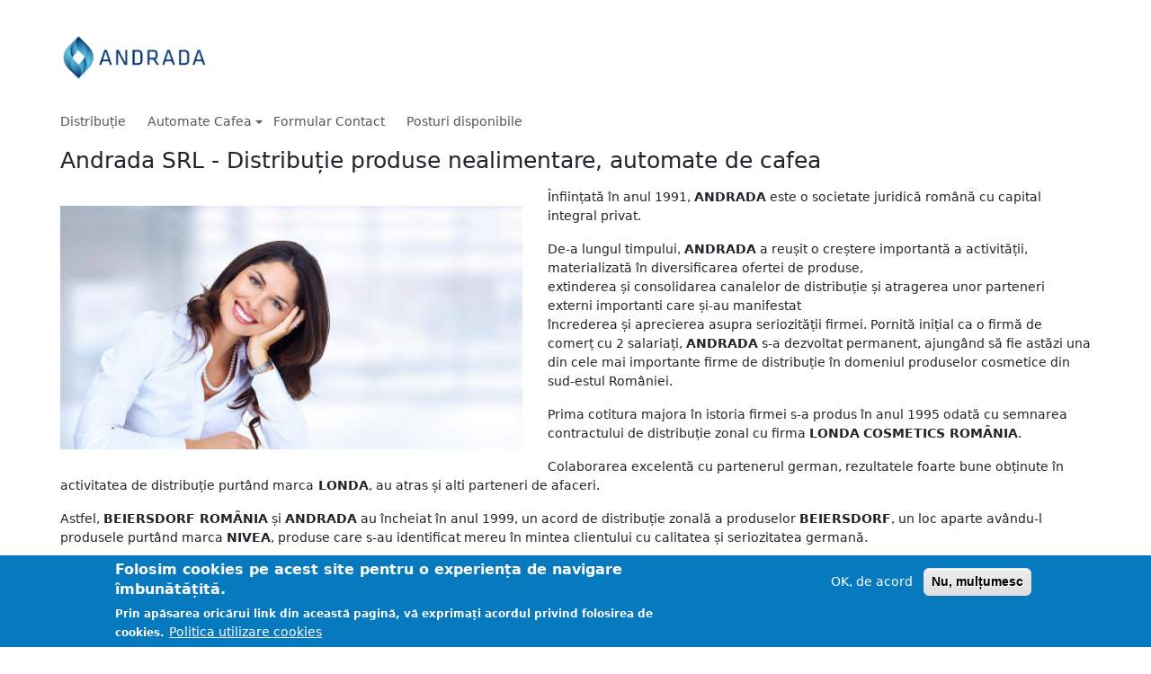

--- FILE ---
content_type: text/html; charset=utf-8
request_url: http://www.andrada.ro/
body_size: 5116
content:
<!DOCTYPE html>
<html lang="ro" dir="ltr">
  <head>
    <meta charset="utf-8" />
<link rel="shortcut icon" href="http://www.andrada.ro/sites/andrada.ro/files/favicon.ico" type="image/vnd.microsoft.icon" />
<meta name="viewport" content="width=device-width, initial-scale=1" />
<meta http-equiv="X-UA-Compatible" content="IE=edge" />
<link rel="canonical" href="http://www.andrada.ro/despre-noi" />
<meta name="Generator" content="Backdrop CMS 1 (https://backdropcms.org)" />
    <title>Andrada SRL - Distribuție produse nealimentare, automate de cafea | Andrada.ro</title>
    <link rel="stylesheet" href="http://www.andrada.ro/sites/andrada.ro/files/css/css_9oy9EK6tkiXk0984BjCHBu1PEYwI6cCV9RxxFaEDvUw.css" media="all" />
<link rel="stylesheet" href="http://www.andrada.ro/sites/andrada.ro/files/css/css_xaJU72jAuGdwaW-AT8DAVp4DqDeKRUXAJArM-ju9zyk.css" media="all" />
<link rel="stylesheet" href="http://www.andrada.ro/sites/andrada.ro/files/css/css_hTebEwTXwVOov0JZfNFyLgIP0TbScOmf-azZ1B49BS0.css" media="all" />
<link rel="stylesheet" href="http://www.andrada.ro/sites/andrada.ro/files/css/css_Iag9ldS5yQM4xfODzeNGPQ1qLRwr_MXZqIpqLhmSetw.css" media="all" />
<style media="all">#sliding-popup.sliding-popup-bottom,#sliding-popup.sliding-popup-bottom .eu-cookie-withdraw-banner,.eu-cookie-withdraw-tab{background:#0779bf;}#sliding-popup.sliding-popup-bottom.eu-cookie-withdraw-wrapper{background:transparent}#sliding-popup .popup-content #popup-text h1,#sliding-popup .popup-content #popup-text h2,#sliding-popup .popup-content #popup-text h3,#sliding-popup .popup-content #popup-text p,.eu-cookie-compliance-secondary-button,.eu-cookie-withdraw-tab{color:#fff !important;}.eu-cookie-withdraw-tab{border-color:#fff;}.eu-cookie-compliance-more-button{color:#fff !important;}
</style>
<link rel="stylesheet" href="/themes/bootstrap5_lite/bootswatch/cerulean/bootstrap.min.css?t97m6x" media="all" />
<link rel="stylesheet" href="http://www.andrada.ro/sites/andrada.ro/files/css/css_WQeuHC_OrxM7qeux4t_BT0DTB1KM2f5_Xwa1S2lAcI0.css" media="all" />
<link rel="stylesheet" href="http://www.andrada.ro/sites/andrada.ro/files/css/css_XiR7G_POCsnr8YgLCoNKdrajweR66gXAXBGjZJf035k.css" media="screen" />
    <script>window.Backdrop = {settings: {"basePath":"\/","pathPrefix":"","drupalCompatibility":true,"ajaxPageState":{"theme":"andrada","theme_token":"q6_DPka8ZSNHZ8Akiu8nA5eCngdHGo2Y4uYAaiPsjAs","css":{"core\/misc\/normalize.css":1,"core\/modules\/system\/css\/system.css":1,"core\/modules\/system\/css\/system.theme.css":1,"core\/modules\/system\/css\/messages.theme.css":1,"core\/modules\/layout\/css\/grid-flexbox.css":1,"core\/modules\/comment\/css\/comment.css":1,"core\/modules\/date\/css\/date.css":1,"core\/modules\/field\/css\/field.css":1,"core\/modules\/search\/search.theme.css":1,"core\/modules\/user\/css\/user.css":1,"core\/modules\/views\/css\/views.css":1,"modules\/rules\/rules.css":1,"core\/layouts\/boxton\/boxton.css":1,"core\/modules\/system\/css\/menu-dropdown.theme.css":1,"core\/modules\/system\/css\/menu-toggle.theme.css":1,"modules\/eu_cookie_compliance\/css\/eu_cookie_compliance.css":1,"0":1,"\/themes\/bootstrap5_lite\/bootswatch\/cerulean\/bootstrap.min.css":1,"themes\/bootstrap5_lite\/css\/overrides.css":1,".\/sites\/andrada.ro\/themes\/andrada\/css\/style.css":1,"core\/misc\/smartmenus\/css\/sm-core-css.css":1},"js":{"core\/misc\/jquery.js":1,"core\/misc\/jquery.once.js":1,"core\/misc\/backdrop.js":1,"core\/modules\/layout\/js\/grid-fallback.js":1,"core\/misc\/smartmenus\/jquery.smartmenus.js":1,"core\/misc\/smartmenus\/addons\/keyboard\/jquery.smartmenus.keyboard.js":1,"core\/misc\/jquery.cookie.js":1,"themes\/bootstrap5_lite\/bootstrap\/js\/bootstrap.min.js":1,"core\/modules\/system\/js\/menus.js":1,"themes\/bootstrap5_lite\/js\/navbar-static-top.js":1}},"eu_cookie_compliance":{"popup_enabled":1,"popup_agreed_enabled":0,"popup_hide_agreed":0,"popup_clicking_confirmation":false,"popup_scrolling_confirmation":false,"popup_html_info":"\u003Cdiv\u003E\n  \u003Cdiv class=\u0022popup-content info\u0022\u003E\n    \u003Cdiv id=\u0022popup-text\u0022\u003E\n      \u003Ch2\u003EFolosim cookies pe acest site pentru o experien\u021ba de navigare \u00eembun\u0103t\u0103\u021bit\u0103.\u003C\/h2\u003E\n\u003Cp\u003EPrin ap\u0103sarea oric\u0103rui link din aceast\u0103 pagin\u0103, v\u0103 exprima\u021bi acordul privind folosirea de cookies.\u003C\/p\u003E\n              \u003Cbutton type=\u0022button\u0022 class=\u0022find-more-button eu-cookie-compliance-more-button\u0022\u003EPolitica utilizare cookies\u003C\/button\u003E\n          \u003C\/div\u003E\n    \u003Cdiv id=\u0022popup-buttons\u0022\u003E\n      \u003Cbutton type=\u0022button\u0022 class=\u0022agree-button eu-cookie-compliance-secondary-button\u0022\u003EOK, de acord\u003C\/button\u003E\n              \u003Cbutton type=\u0022button\u0022 class=\u0022decline-button eu-cookie-compliance-default-button\u0022 \u003ENu, mul\u021bumesc\u003C\/button\u003E\n          \u003C\/div\u003E\n  \u003C\/div\u003E\n\u003C\/div\u003E","use_mobile_message":false,"mobile_popup_html_info":"\u003Cdiv\u003E\n  \u003Cdiv class=\u0022popup-content info\u0022\u003E\n    \u003Cdiv id=\u0022popup-text\u0022\u003E\n                    \u003Cbutton type=\u0022button\u0022 class=\u0022find-more-button eu-cookie-compliance-more-button\u0022\u003EPolitica utilizare cookies\u003C\/button\u003E\n          \u003C\/div\u003E\n    \u003Cdiv id=\u0022popup-buttons\u0022\u003E\n      \u003Cbutton type=\u0022button\u0022 class=\u0022agree-button eu-cookie-compliance-secondary-button\u0022\u003EOK, de acord\u003C\/button\u003E\n              \u003Cbutton type=\u0022button\u0022 class=\u0022decline-button eu-cookie-compliance-default-button\u0022 \u003ENu, mul\u021bumesc\u003C\/button\u003E\n          \u003C\/div\u003E\n  \u003C\/div\u003E\n\u003C\/div\u003E\n","mobile_breakpoint":"768","popup_html_agreed":"\u003Cdiv\u003E\n  \u003Cdiv class=\u0022popup-content agreed\u0022\u003E\n    \u003Cdiv id=\u0022popup-text\u0022\u003E\n      \u003Ch2\u003EMul\u021bumim pentru acordul dumneavoastr\u0103!\u003C\/h2\u003E\n\u003Cp\u003EPute\u021bi ascunde acum acest baner.\u003C\/p\u003E\n    \u003C\/div\u003E\n    \u003Cdiv id=\u0022popup-buttons\u0022\u003E\n      \u003Cbutton type=\u0022button\u0022 class=\u0022hide-popup-button eu-cookie-compliance-hide-button\u0022\u003EAscunde\u003C\/button\u003E\n              \u003Cbutton type=\u0022button\u0022 class=\u0022find-more-button eu-cookie-compliance-more-button-thank-you\u0022 \u003EPolitica utilizare cookies\u003C\/button\u003E\n          \u003C\/div\u003E\n  \u003C\/div\u003E\n\u003C\/div\u003E","popup_use_bare_css":false,"popup_height":"auto","popup_width":"100%","popup_delay":1000,"popup_link":"\/politica-de-utilizare-cookies","popup_link_new_window":1,"popup_position":null,"popup_language":"ro","store_consent":true,"better_support_for_screen_readers":1,"reload_page":0,"domain":"","popup_eu_only_js":0,"cookie_lifetime":"120","cookie_session":false,"disagree_do_not_show_popup":0,"method":"opt_in","whitelisted_cookies":"","withdraw_markup":"\u003Cbutton type=\u0022button\u0022 class=\u0022eu-cookie-withdraw-tab\u0022\u003EAcord cookies\u003C\/button\u003E\n\u003Cdiv class=\u0022eu-cookie-withdraw-banner\u0022\u003E\n  \u003Cdiv class=\u0022popup-content info\u0022\u003E\n    \u003Cdiv id=\u0022popup-text\u0022\u003E\n      \u003Ch2\u003EFolosim cookies pe acest site pentru o experien\u021ba de navigare \u00eembun\u0103t\u0103\u021bit\u0103.\u003C\/h2\u003E\n\u003Cp\u003EAnterior ne-a\u021bi dat acordul privind folosirea de cookies.\u003C\/p\u003E\n    \u003C\/div\u003E\n    \u003Cdiv id=\u0022popup-buttons\u0022\u003E\n      \u003Cbutton type=\u0022button\u0022 class=\u0022eu-cookie-withdraw-button\u0022\u003ERetrag acordul\u003C\/button\u003E\n    \u003C\/div\u003E\n  \u003C\/div\u003E\n\u003C\/div\u003E\n","withdraw_enabled":false}}};</script>
<script src="http://www.andrada.ro/sites/andrada.ro/files/js/js_qcuQasNlfIq7236oVf0NRWYeUUrasWXW4qABbJzWJEo.js"></script>
<script src="http://www.andrada.ro/sites/andrada.ro/files/js/js_PothErPJ-qfDejziDUWvDzaGkjLFtVsSFUteYlKL5mg.js"></script>
<script src="http://www.andrada.ro/sites/andrada.ro/files/js/js_IYotVsdvmLb5TWhYCAMaPW6UuvVz2FzMBlpssOuUJFY.js"></script>
<script src="http://www.andrada.ro/sites/andrada.ro/files/js/js_tqptspvyDm0jNJbYhWE2ZQl7Le-L7cydra9-TX99Mc8.js"></script>
  </head>
  <body class="page front node-type-page cerulean navbar-is-static-top role-anonymous">
    <div class="layout--boxton layout">
  <div id="skip-link">
    <a href="#main-content" class="element-invisible element-focusable">Skip to main content</a>
  </div>

      <header class="l-header" role="banner" aria-label="Site header">
      <div class="l-header-inner container container-fluid">
        <div class="block block-block-headercustomandrada andrada-navbar-header">


  <div class="block-content">
    <p><a href="/despre-noi"><img alt="" data-file-id="46" height="57" src="/sites/andrada.ro/files/inline-images/andrada-logo-white.png" width="170" class="align-left" /></a></p>
  </div>
</div>
      </div>
    </header>
  
  <div class="l-wrapper">
    <div class="l-wrapper-inner container container-fluid">

      
      <div class="l-page-title">
        <a id="main-content"></a>
                              </div>

      
      
              <div class="l-top">
          <div class="block block-system-main-menu block-menu" role="navigation">


  <div class="block-content">
    <input id="menu-toggle-state" class="menu-toggle-state element-invisible" type="checkbox" aria-controls="menu-toggle-state" /><label class="menu-toggle-button" for="menu-toggle-state"><span class="menu-toggle-button-icon"></span><span class="menu-toggle-button-text">Menu</span><span class="menu-toggle-assistive-text element-invisible">Toggle menu visibility</span></label><ul class="menu-dropdown menu" data-menu-style="dropdown" data-clickdown="1" data-collapse="default" data-menu-toggle-id="menu-toggle-state"><li class="first leaf menu-mlid-384"><a href="/Distributie-Produse-Nealimentare-loreal-garnier-johnson-wax-nivea-londa-professional-bic-bella" title="Distribuitor L’Oreal, Garnier, Johnson Wax, Nivea, Londa Professional, Bic, Bella - Galați,Brăila,Buzău,Vrancea,Tulcea">Distribuție</a></li>
<li class="expanded has-children menu-mlid-385"><a href="/automate-de-cafea-operator-nescafe-galati-braila-buzau-vrancea" title="Automate Cafea Nescafe Galați Brăila Buzău Vrancea">Automate Cafea</a><ul><li class="first last leaf menu-mlid-413"><a href="/tipuri-de-automate-cafea-disponibile">Tipuri de automate cafea disponibile</a></li>
</ul></li>
<li class="leaf menu-mlid-386"><a href="/Formular-Contact" title="Date de contact Andrada SRL, adresă, Andrada SRL pe harta Google. Informații despre cum se ajunge la Andrada, depozit, birouri.">Formular Contact</a></li>
<li class="last leaf menu-mlid-387"><a href="/posturi-disponibile-la-andrada-srl" title="Posturi, joburi, locuri de muncă disponibile la Andrada SRL">Posturi disponibile</a></li>
</ul>  </div>
</div>
<div class="block block-system-title-combo">


  <div class="block-content">
    
  <h3 class="page-title">Andrada SRL - Distribuție produse nealimentare, automate de cafea</h3>


  </div>
</div>
        </div>
      
      <div class="l-content" role="main" aria-label="Main content">
        <article id="node-6" class="media node node-page view-mode-full clearfix">
    <div>
      
                
    <div class="content">
      <div class="field field-name-body field-type-text-with-summary field-label-hidden"><div class="field-items"><div class="field-item even"><p>
    <img src="/sites/andrada.ro/files/inline-images/slide-01.jpg" data-file-id="7" alt="" width="514" height="272" class="align-left" />
</p>
<p>
    Înființată în anul 1991, <strong>ANDRADA</strong> este o societate juridică română cu capital integral privat. 
</p>
<p>
    De-a lungul timpului, <strong>ANDRADA</strong> a reușit o creștere importantă a activității, materializată în diversificarea ofertei de produse,<br />
    extinderea și consolidarea canalelor de distribuție și atragerea unor parteneri externi importanti care și-au manifestat<br />
    încrederea și aprecierea asupra seriozității firmei. Pornită inițial ca o firmă de comerț cu 2 salariați, <strong>ANDRADA</strong> s-a dezvoltat permanent, ajungând să fie astăzi una din cele mai importante firme de distribuție în domeniul produselor cosmetice din sud-estul României.
</p>
<p>
    Prima cotitura majora în istoria firmei s-a produs în anul 1995 odată cu semnarea contractului de distribuție zonal cu firma <strong>LONDA</strong> <strong>COSMETICS ROMÂNIA</strong>.
</p>
<p>
    Colaborarea excelentă cu partenerul german, rezultatele foarte bune obținute în activitatea de distribuție purtând marca<strong> LONDA</strong>, au atras și alti parteneri de afaceri.
</p>
<p>
    Astfel, <strong>BEIERSDORF ROMÂNIA</strong> și <strong>ANDRADA</strong> au încheiat în anul 1999, un acord de distribuție zonală a produselor <strong>BEIERSDORF</strong>, un loc aparte avându-l produsele purtând marca <strong>NIVEA</strong>, produse care s-au identificat mereu în mintea clientului cu calitatea și seriozitatea germană.
</p>
<p>
    Începând cu anul 2005, <strong>Andrada</strong> este distribuitor pe zona Galați, Brăila, Buzău, Vrancea al produselor <strong>L’Oreal si Garnier</strong>. De asemenea, excelentele produse italiene de îngrijire din gamele <strong>Malizia</strong> și <strong>Intesa, </strong>vopseaua de păr <strong>Gerrocosen </strong>sau excelentele produse de igienă intima de la <strong>BELLA </strong>pot fi achiziționate de la firma noastră. 
</p>
<p>
    Buna colaborare între departamente, nivelul profesional ridicat al celor care lucrează pentru <strong>ANDRADA</strong> precum și rezultatele financiare foarte bune ale ultimilor ani, ne fac să credem ca <strong>ANDRADA</strong> este una din firmele de pe piața românească care cunosc formula succesului și a profesionalismului.
</p>
</div></div></div>    </div>
    <div class="float-end">
        </div>
  </div>
  </article>
      </div>

              <div class="l-bottom">
          <div class="block block-block-socialmedia">


  <div class="block-content">
    <p><a href="https://www.facebook.com/AndradaSRL" target="_blank"><div class="centered-wrapper"><img src="/sites/andrada.ro/files/inline-images/380884525_161352647014799_3113523731335364837_n.jpg" data-file-id="15" alt="" width="100" height="56" class="align-center" /></div></a><a href="/ISO-9001-2015" target="_blank" title="ISO-9001-2015"><div class="centered-wrapper"><img data-file-id="52" alt="Certificat ISO 2024" src="/sites/andrada.ro/files/inline-images/v3a-9001-01.png" width="116" height="72" class="align-center" /></div></a></p>
  </div>
</div>
        </div>
      
    </div><!-- /.l-wrapper-inner -->
  </div><!-- /.l-wrapper -->

      <footer class="l-footer">
      <div class="l-footer-inner container container-fluid">
        <div class="block block-block-copyright-andrada">


  <div class="block-content">
    <p class="text-align-center">
    <em><sub>© Andrada SRL 2026</sub></em>
</p>
  </div>
</div>
      </div><!-- /.container -->
    </footer>
  </div><!-- /.layout--boxton -->
        <script>(function($) { $(".container.container-fluid").removeClass("container-fluid");})(jQuery);</script>
<script>function euCookieComplianceLoadScripts() {}</script>
<script>var eu_cookie_compliance_cookie_name = "";</script>
<script src="http://www.andrada.ro/sites/andrada.ro/files/js/js_geiSPEA8NhNFdEARwB55jjJR7jaTRU8R_J8EDRwQc3w.js"></script>
  </body>
</html>


--- FILE ---
content_type: text/css
request_url: http://www.andrada.ro/sites/andrada.ro/files/css/css_9oy9EK6tkiXk0984BjCHBu1PEYwI6cCV9RxxFaEDvUw.css
body_size: 4084
content:
html{line-height:1.15;-ms-text-size-adjust:100%;-webkit-text-size-adjust:100%;}body{margin:0;}article,aside,footer,header,nav,section{display:block;}h1{font-size:2em;margin:0.67em 0;}figcaption,figure,main{display:block;}figure{margin:1em 40px;}hr{box-sizing:content-box;height:0;overflow:visible;}pre{font-family:monospace,monospace;font-size:1em;}a{background-color:transparent;-webkit-text-decoration-skip:objects;}abbr[title]{border-bottom:none;text-decoration:underline;text-decoration:underline dotted;}b,strong{font-weight:inherit;}b,strong{font-weight:bolder;}code,kbd,samp{font-family:monospace,monospace;font-size:1em;}dfn{font-style:italic;}mark{background-color:#ff0;color:#000;}small{font-size:80%;}sub,sup{font-size:75%;line-height:0;position:relative;vertical-align:baseline;}sub{bottom:-0.25em;}sup{top:-0.5em;}audio,video{display:inline-block;}audio:not([controls]){display:none;height:0;}img{border-style:none;}svg:not(:root){overflow:hidden;}button,input,optgroup,select,textarea{font-family:sans-serif;font-size:100%;line-height:1.15;margin:0;}button,input{overflow:visible;}button,select{text-transform:none;}button,html [type="button"],[type="reset"],[type="submit"]{-webkit-appearance:button;}button::-moz-focus-inner,[type="button"]::-moz-focus-inner,[type="reset"]::-moz-focus-inner,[type="submit"]::-moz-focus-inner{border-style:none;padding:0;}button:-moz-focusring,[type="button"]:-moz-focusring,[type="reset"]:-moz-focusring,[type="submit"]:-moz-focusring{outline:1px dotted ButtonText;}fieldset{padding:0.35em 0.75em 0.625em;}legend{box-sizing:border-box;color:inherit;display:table;max-width:100%;padding:0;white-space:normal;}progress{display:inline-block;vertical-align:baseline;}textarea{overflow:auto;}[type="checkbox"],[type="radio"]{box-sizing:border-box;padding:0;}[type="number"]::-webkit-inner-spin-button,[type="number"]::-webkit-outer-spin-button{height:auto;}[type="search"]{-webkit-appearance:textfield;outline-offset:-2px;}[type="search"]::-webkit-search-cancel-button,[type="search"]::-webkit-search-decoration{-webkit-appearance:none;}::-webkit-file-upload-button{-webkit-appearance:button;font:inherit;}details,menu{display:block;}summary{display:list-item;}canvas{display:inline-block;}template{display:none;}[hidden]{display:none;}
#autocomplete{background:#eee;border:1px solid #ddd;overflow:hidden;position:fixed;z-index:9997;}#autocomplete ul{list-style:none;list-style-image:none;margin:0;padding:0;}#autocomplete li{color:#000;cursor:default;white-space:pre;}.js input.form-autocomplete{background-image:url(/core/misc/throbber-inactive.png);background-position:100% center;background-repeat:no-repeat;}[dir="rtl"].js input.form-autocomplete{background-position:1% center;}.js input.throbbing{background-image:url(/core/misc/throbber-active.gif);background-position:100% center;}[dir="rtl"].js input.throbbing{background-position:1% center;}.js-show{display:none;}.js .js-show{display:block;}.js a.js-show,.js span.js-show{display:inline;}.js fieldset.collapsed .fieldset-wrapper{display:none;}fieldset.collapsible{position:relative;}fieldset.collapsible .fieldset-legend{display:block;}.form-textarea-wrapper textarea{display:block;margin:0;width:100%;}textarea.resize-none{resize:none;}textarea.resize-vertical{resize:vertical;min-height:2em;}textarea.resize-horizontal{resize:horizontal;max-width:100%;}textarea.resize-both{resize:both;max-width:100%;min-height:2em;}body.drag{cursor:move;}.draggable a.tabledrag-handle{cursor:move;float:left;height:1.7em;margin-left:-1em;overflow:hidden;text-decoration:none;}[dir="rtl"] .draggable a.tabledrag-handle{float:right;margin-right:-1em;margin-left:0;}a.tabledrag-handle:hover{text-decoration:none;}a.tabledrag-handle .handle{background:url(/core/misc/draggable.png) no-repeat 6px 9px;height:13px;margin:-0.4em 0.5em;padding:0.42em 0.5em;width:13px;box-sizing:content-box;}[dir="rtl"] a.tabledrag-handle .handle{margin:-0.4em 0.5em;padding:0.42em 0.5em;}a.tabledrag-handle-hover .handle{background-position:6px -11px;}div.indentation{float:left;height:1.7em;margin:-1em 0.2em -1em -0.4em;padding:1em 0 1em 0.6em;width:20px;}[dir="rtl"] div.indentation{float:right;margin:-1em -0.4em -1em 0.2em;padding:1em 0.6em 1em 0;}div.form-item-indentation-0{margin-left:0;}[dir="rtl"] div.form-item-indentation-0{margin-right:0;}div.form-item-indentation-1{margin-left:1em;}[dir="rtl"] div.form-item-indentation-1{margin-right:1em;}div.form-item-indentation-2{margin-left:2em;}[dir="rtl"] div.form-item-indentation-2{margin-right:2em;}div.form-item-indentation-3{margin-left:3em;}[dir="rtl"] div.form-item-indentation-3{margin-right:3em;}div.form-item-indentation-4{margin-left:4em;}[dir="rtl"] div.form-item-indentation-4{margin-right:4em;}div.form-item-indentation-5{margin-left:5em;}[dir="rtl"] div.form-item-indentation-5{margin-right:5em;}div.tree-child{background:url(/core/misc/tree.png) no-repeat 11px center;}[dir="rtl"] div.tree-child{background-position:-65px center;}div.tree-child-last{background:url(/core/misc/tree-bottom.png) no-repeat 11px center;}[dir="rtl"] div.tree-child-last{background-position:-65px center;}div.tree-child-horizontal{background:url(/core/misc/tree.png) no-repeat -11px center;}.tabledrag-toggle-weight-wrapper{text-align:right;}[dir="rtl"] .tabledrag-toggle-weight-wrapper{text-align:left;}table.sticky-header{background-color:#fff;margin-top:0;z-index:9;}.progress .bar{background-color:#fff;border:1px solid;}.progress .filled{background-color:#000;height:2.5em;width:5px;}.progress .percentage{float:right;}[dir="rtl"] .progress .percentage{float:left;}.ajax-progress{display:inline-block;padding:1px 5px 2px 5px;}.ajax-progress-throbber .throbber{background:transparent url(/core/misc/throbber-active.gif) no-repeat 0px center;display:inline;padding:1px 5px 2px;}.ajax-progress-throbber .message{display:inline;padding:1px 5px 2px;}tr .ajax-progress-throbber .throbber{margin:0 2px;}.ajax-progress-bar{width:16em;}.container-inline div,.container-inline label{display:inline;}.container-inline .fieldset-wrapper{display:block;}.nowrap{white-space:nowrap;}.centered-wrapper{text-align:center;}.js .js-hide{display:none;}.element-hidden{display:none;}.element-invisible{position:absolute !important;clip:rect(1px,1px,1px,1px);overflow:hidden;height:1px;width:1px;}.element-invisible.element-focusable:active,.element-invisible.element-focusable:focus{position:static !important;clip:auto;overflow:visible;height:auto;}.clearfix:after{content:"";display:table;clear:both;}.text-align-left{text-align:left;}.text-align-right{text-align:right;}.text-align-center{text-align:center;}.text-align-justify{text-align:justify;}.align-left{float:left;}.align-right{float:right;}.align-center{display:block;margin-left:auto;margin-right:auto;}.underline{text-decoration:underline;}article,aside,details,figcaption,figure,footer,header,hgroup,main,menu,nav,section,summary{display:block;}
fieldset{min-width:0;margin-bottom:1em;padding:0.5em;}details summary{display:list-item;cursor:pointer;}details summary:focus:not(:focus-visible){outline:none;}form{margin:0;padding:0;}hr{border:1px solid gray;height:1px;}th{border-bottom:3px solid #ccc;padding:0 1em;text-align:left;}[dir="rtl"] th{text-align:right;}tr.even,tr.odd{background-color:#eee;border-bottom:1px solid #ccc;padding:0.1em 0.6em;}.unpublished{background-color:#fff4f4;}.preview{background-color:#ffffea;}th.active img{display:inline;}td.active{background-color:#ddd;}.item-list .title{font-weight:bold;}.item-list ul{margin:0 0 0.75em 0;padding:0;}.item-list li{margin:0 0 0.25em 1.5em;padding:0;}[dir="rtl"] .item-list li{margin:0 1.5em 0.25em 0;}.form-item,.form-actions{margin-top:1em;margin-bottom:1em;}tr.odd .form-item,tr.even .form-item{margin-top:0;margin-bottom:0;}.form-item .description{font-size:0.85em;}label{display:block;font-weight:bold;}label.option{display:inline;font-weight:normal;}.form-item-description-enable label.option{font-weight:bold;}.form-checkboxes .form-item,.form-radios .form-item{margin-top:0.4em;margin-bottom:0.4em;}.form-type-radio .description,.form-type-checkbox .description{margin-left:2.4em;}input.form-checkbox,input.form-radio{vertical-align:middle;}.form-required{color:#e60000;}.marker{font-size:0.9em;color:#234600;background-color:#e6f2ba;padding:0 0.4em;border-radius:3px;}abbr.form-required,abbr.tabledrag-changed,abbr.ajax-changed{text-decoration:none;}.form-item input.error,.form-item textarea.error,.form-item select.error,.form-error input.form-date,.form-error input.form-time{border:2px solid red;}.form-type-checkboxes.form-error,.form-type-radios.form-error{border:2px solid red;}.form-type-checkbox.form-error{border:2px solid red;}.form-type-checkboxes.form-error .form-type-checkbox.form-error{border:none;}.container-inline .form-actions,.container-inline.form-actions{margin-top:0;margin-bottom:0;}.more-link{text-align:right;}[dir="rtl"] .more-link{text-align:left;}.more-help-link{text-align:right;}[dir="rtl"] .more-help-link{text-align:left;}.more-help-link a{background:url(/core/misc/help.png) 0 50% no-repeat;padding:1px 0 1px 20px;}[dir="rtl"] .more-help-link a{background-position:100% 50%;padding:1px 20px 1px 0;}.item-list .pager{clear:both;text-align:center;}.item-list .pager li{background-image:none;display:inline;list-style-type:none;padding:0.5em;margin:0;}.pager-current{font-weight:bold;}#autocomplete li.selected{background:#0072b9;color:#fff;}.js fieldset.collapsible .fieldset-title{background:url(/core/misc/menu-expanded.png) 5px 65% no-repeat;padding-left:15px;}.js[dir="rtl"] fieldset.collapsible .fieldset-title{background-position:98% 75%;padding-left:0;padding-right:15px;}.js fieldset.collapsed .fieldset-title{background-image:url(/core/misc/menu-collapsed.png);background-position:5px 50%;}.js[dir="rtl"] fieldset.collapsed .fieldset-title{background-image:url(/core/misc/menu-collapsed-rtl.png);background-position:98% 50%;background-repeat:no-repeat;}.fieldset-legend span.summary{color:#707070;font-size:0.9em;margin-left:0.5em;}.fieldset-legend span.summary{margin-left:0;margin-right:0.5em;}tr.drag{background-color:#fffff0;}tr.drag-previous{background-color:#ffd;}.tabledrag-toggle-weight{font-size:0.9em;}body div.tabledrag-changed-warning{margin-bottom:0.5em;}tr.selected td{background:#ffc;}td.checkbox,th.checkbox{text-align:center;}.progress .filled{transition:width .4s;will-change:width;}.menu-tree{border:none;list-style:none;text-align:left;}[dir="rtl"] .menu-tree{text-align:right;}.menu-tree li{margin:0 0 0 0.5em;}[dir="rtl"] .menu-tree li{margin:0 0.5em 0 0;}.menu-tree li.expanded{list-style-image:url(/core/misc/menu-expanded.png);list-style-type:circle;}.menu-tree li.collapsed{list-style-image:url(/core/misc/menu-collapsed.png);list-style-type:disc;}[dir="rtl"] ul li.collapsed{list-style-image:url(/core/misc/menu-collapsed-rtl.png);}.menu-tree li.leaf{list-style-image:url(/core/misc/menu-leaf.png);list-style-type:square;}.menu-tree li.expanded,.menu-tree li.collapsed,.menu-tree li.leaf{padding:0.2em 0.5em 0 0;margin:0;}[dir="rtl"] .menu-tree li.expanded,[dir="rtl"] .menu-tree li.collapsed,[dir="rtl"] .menu-tree li.leaf{padding:0.2em 0 0 0.5em;}.menu-tree li a.active{color:#000;}td.menu-disabled{background:#ccc;}ul.inline,ul.links.inline{display:inline;padding-left:0;}ul.inline li{display:inline;list-style-type:none;padding:0 0.5em;}.breadcrumb{padding-bottom:0.5em;}.breadcrumb ol{margin:0;padding:0;}.breadcrumb li{display:inline;list-style-type:none;margin:0;padding:0;}ul.primary{list-style:none;line-height:1.2;margin:0 0 0 2px;padding:0;white-space:nowrap;}@media only screen and (min-width:1000px){ul.primary li{float:left;margin:0 0.15em 0 0;}}[dir="rtl"] ul.primary li,[dir="rtl"] ul.primary li a:link,[dir="rtl"] ul.primary li a.active{float:right;margin:0 0 0 0.15em;}ul.primary li a{display:block;background-color:#E8E6E5;border-color:#E8E6E5;border-width:1px;height:auto;padding:.4em 1em;text-decoration:none;}ul.primary li.active a{background-color:#fff;border:1px solid #bbb;border-bottom:none;}ul.primary li a:hover{background-color:#eee;border-color:#ccc;border-bottom-color:#eee;}ul.secondary{padding:0.5em 1em .5em 0;margin:.8em;}ul.secondary li{display:inline;padding:0 .6em 0 0;}[dir="rtl"] ul.secondary li{border-right:none;padding:0 1em;}ul.secondary a{padding:.4em .8em;text-decoration:none;}ul.secondary a.active{background:#dcdcdc;}ul.primary:after,ul.secondary:after{content:"";display:table;clear:both;}.diff-table td{white-space:pre-wrap;font-family:monospace;}.diff-marker{width:1px;}ins.diffchange{background-color:#CFDE56;}del.diffchange{background-color:#ffa8a8;}.diff-addedline{background-color:#f0f3d0;}.diff-deletedline{background-color:#fff4f4;}tr.odd .diff-addedline{background-color:#E9EEBC;}tr.odd .diff-deletedline{background-color:#ffdbdb;}tr:hover .diff-addedline{background-color:#cfdd55;}tr:hover .diff-deletedline{background-color:#ffa8a8;}tr:hover ins.diffchange{background-color:#b0c026;}tr:hover del.diffchange{background-color:#ff7575;}.block-hero{background-color:#cccccc;background-size:cover;background-repeat:no-repeat;background-position:top center;padding:50px 100px;text-align:center;color:#ffffff;margin-bottom:50px;}img{max-width:100%;height:auto;}img.align-left{margin-right:2em;margin-bottom:1em;}img.align-right{margin-left:2em;margin-bottom:1em;}.caption{display:table;max-width:100%;margin:0 12px 10px;}.caption.align-center{margin-left:auto;margin-right:auto;}.caption > *{display:block;max-width:100%;border:1px solid #ccc;}.caption > figcaption{display:table-caption;caption-side:bottom;max-width:none;padding:3px 6px;border:1px solid #CCC;border-top:none;background-color:#eee;}.field-type-text-long:after,.field-type-text-with-summary:after{content:'';display:table;clear:both;}.machine-name{font-size:smaller;}
.messages{position:relative;box-sizing:border-box;margin:0.375rem 0;padding:0.9em 0.625em 1em 3.438em;border-radius:4px;min-height:3.2em;overflow:hidden;}[dir="rtl"] .messages{padding:.625em 3.438em .625em .625em;}.messages:before{content:'';position:absolute;top:0;left:0;width:2.375em;height:100%;background-position:center .625em;background-repeat:no-repeat;background-size:32px;}.messages :nth-child(2){margin-top:0;padding-top:0;}.messages :last-child{margin-bottom:0;padding-bottom:0;}@media only screen and (min-width:34em){.messages{padding-left:4.375em;}[dir="rtl"] .messages{padding-left:.625em;padding-right:4.375em;}.messages:before{width:3em;}}[dir="rtl"] .messages:before{left:auto;right:0;}.messages ul,.messages .item-list ul{margin-bottom:0;margin-left:0;}.messages a{text-decoration:underline;}.messages a:hover{text-decoration:none;}.messages.status{color:#234600;background-color:#e9eebc;}.messages.status a{color:#234600;}div.messages.status:before{background-image:url(/core/misc/message-ok.svg);background-color:#cfde56;}.messages.warning{color:#525252;background-color:#faf5c9;}.messages.warning a{color:#525252;}div.messages.warning:before{background-image:url(/core/misc/message-warning.svg);background-color:#fce400;}.messages.error{color:#9c1d0d;background-color:#f9edec;}.messages.error a{color:#9c1d0d;}div.messages.error:before{background-image:url(/core/misc/message-error.svg);background-color:#ee3d23;}.messages.info{color:#004570;background-color:#bdf;}.messages.info a{color:#004570;}div.messages.info:before{background-image:url(/core/misc/message-info.svg);background-color:#0074bd;}.messages .dismiss{display:block;height:15px;position:absolute;right:5px;top:5px;width:15px;}.messages .dismiss:before,.messages .dismiss:after{background:#999;content:'';display:block;height:2px;margin-top:6px;width:15px;}.messages .dismiss:before{transform:rotate(-45deg);}.messages .dismiss:after{margin-top:-2px;transform:rotate(45deg);}[dir="rtl"] .messages .dismiss{left:5px;right:auto;}


--- FILE ---
content_type: text/css
request_url: http://www.andrada.ro/sites/andrada.ro/files/css/css_WQeuHC_OrxM7qeux4t_BT0DTB1KM2f5_Xwa1S2lAcI0.css
body_size: 2237
content:
body.navbar-is-fixed-bottom{padding-bottom:50px!important;}body.navbar-is-fixed-top{padding-top:70px!important;}body.navbar-is-fixed-top-padding{padding-top:70px!important;}body div#admin-bar{z-index:1600;}body.navbar-admin-bar.navbar-is-fixed-top .navbar-fixed-top{padding-top:33px;}.navbar-brand img{height:40px;float:left;margin-top:-10px;padding-right:10px;}.navbar-brand{margin-right:auto;}.navbar-collapse{padding-left:1rem;}ul li.collapsed,ul li.expanded,ul li.leaf{list-style:none;list-style-image:none;}html.js fieldset.collapsed{height:auto;}fieldset legend.card-header{float:left;line-height:1em;margin:0;}fieldset .panel-body{clear:both;}fieldset .card-header a.panel-title{color:inherit;display:block;margin:-10px -15px;padding:10px 15px;}fieldset .card-header a.panel-title:hover{text-decoration:none;}.input-group span.input-group-addon{min-width:100px;}.contact-site-form span.input-group-addon{min-width:150px;}.input-group textarea{border-bottom-left-radius:0;border-top-left-radius:0;border-top-right-radius:4px;border-bottom-right-radius:0;}.form-control.required::-webkit-input-placeholder{color:rgba(255,0,14,0.68);}.form-control.required:-moz-placeholder{color:rgba(255,0,14,0.68);}.form-control.required::-moz-placeholder{color:rgba(255,0,14,0.68);}.form-control.required:-ms-input-placeholder{color:rgba(255,0,14,0.68);}.form-item input.error,.form-item textarea.error,.form-item select.error{border:1px solid red;}.checkbox input[type=checkbox],.checkbox-inline input[type=checkbox],.radio input[type=radio],.radio-inline input[type=radio]{margin-left:0px;}.form-actions .btn{margin-left:2px;margin-right:2px;}th.checkbox,td.checkbox,th.radio,td.radio{display:table-cell;}tr.even{background-color:transparent;}.sticky-header th{padding:8px;}.vertical-tabs{position:relative;margin:1em 0;border:1px solid #bbbbbb;background:#ffffff;}@media (min-width:48em){.vertical-tabs{padding:0 0 0 15em;}[dir="rtl"] .vertical-tabs{padding:0 15em 0 0;}.vertical-tabs:before{content:'';position:absolute;left:0;top:0;z-index:0;width:15em;height:100%;background:#ddd;}[dir="rtl"] .vertical-tabs:before{left:auto;right:0;}}.vertical-tabs-list{position:relative;z-index:1;display:none;width:15em;border-top:1px solid #bbbbbb;padding:0;}@media (min-width:48em){.vertical-tabs-list{display:block;float:left;margin:-1px 0 -1px -15em;}[dir="rtl"] .vertical-tabs-list{margin-left:0;margin-right:-15em;float:right;}}.vertical-tab-item{background-color:#f7f7f9;}.vertical-tab-link{color:black;}.vertical-tab-link span{color:#555;}.vertical-tab-link:focus strong,.vertical-tab-link:active strong,.vertical-tab-link:hover strong,.vertical-tab-link:focus .fieldset-legend,.vertical-tab-link:active .fieldset-legend,.vertical-tab-link:hover .fieldset-legend{text-decoration:none;outline:none;}.vertical-tab-item:focus,.vertical-tab-item:active,.vertical-tab-item:hover,.vertical-tab-item:focus,.vertical-tab-item:active,.vertical-tab-item:hover{background-color:white;}.vertical-tabs-pane .fieldset-wrapper{padding:1em;}a.fieldset-title,a.fieldset-title:focus,a.fieldset-title:hover{text-decoration:none;}.dropbutton .dropbutton-action > *{padding:6px 12px;}.dropbutton .dropbutton-action a,.dropbutton .dropbutton-action a:hover{border:none;}.dropbutton .dropbutton-action a:hover{text-decoration:underline;}div.handle{box-sizing:content-box;}div.tabs{padding-bottom:10px;}ul.action-links i.fa{padding-right:10px;}nav.tabs .nav-tabs a{display:block;padding:0.5rem 1rem;text-decoration:none;}.js fieldset.collapsible .fieldset-title{background:none;padding-left:0px;}.js fieldset.collapsible .fieldset-title:before{content:"\25be";font-style:normal;font-size:25px;padding-right:10px;}.js fieldset.collapsed .fieldset-title{background:none;padding-left:0px;}.js fieldset.collapsed .fieldset-title:before{content:"\25b8";font-style:normal;font-size:25px;padding-right:10px;}.container-inline div{display:inline-block;}.views-display-setting .label{color:#666666;font-size:12px;}#views-ui-preview-form > div > div,#views-ui-preview-form > div > input{float:none;}.views-display-columns > *{margin:0;}.views-display-columns > *:first-child{margin:0px;padding-left:15px;}.views-ui-display-tab-bucket{padding-top:0px;}.views-ui-display-tab-bucket .dropbutton li > *{padding:6px 12px;}.views-ui-display-tab-bucket + .views-ui-display-tab-bucket{border-top:1px solid #ddd;}h1.page-title{padding-bottom:15px;}.user-picture img{border:1px solid #e5e7e8;padding:1px;}.view-mode-teaser,.comment{padding-bottom:15px;padding-top:15px;margin-top:0px;border-bottom:1px dashed #efefef;}ul.pager{padding-top:20px;}@media (min-width:1200px){.container{max-width:1170px;}}.navbar-is-fixed .l-header{}#navbar .container{padding:10px 20px;}img{margin:20px 0;}footer,.block-system-main-menu{display:block;padding:20px 0px;}span.password-toggle-wrapper{width:100%;}#admin-bar .dropdown li > a,#admin-bar .dropdown li > span{margin-bottom:0;}.cyborg .menu-dropdown a{color:#888888;}.views-view-grid-cols-3{grid-template-columns:repeat(1,1fr);}.views-view-grid .views-grid-box{border:none;padding:0 0 1rem 0;background-color:#ffffff;}.views-grid-box h2{font-size:1.25rem;font-weight:bold;}.views-grid-box .views-field-field-image{padding:0;}@media (min-width:48em){.views-view-grid-cols-3{grid-template-columns:repeat(3,1fr);gap:2rem;}}.messages .placeholder{background-color:transparent;}body.cerulean .dropbutton .dropbutton-action a{color:#2fa4e7;}body.cerulean .dropbutton .dropbutton-action a:hover{color:#1f7fb8;}body.cosmo .dropbutton .dropbutton-action a{color:#2780e3;}body.cosmo .dropbutton .dropbutton-action a:hover{color:#1862c6;}body.cyborg .dropbutton .dropbutton-action a{color:#2a9fd6;}body.cyborg .dropbutton .dropbutton-action a:hover{color:#207ab7;}body.darkly .dropbutton .dropbutton-action a{color:#375a7f;}body.darkly .dropbutton .dropbutton-action a:hover{color:#2c3e50;}body.flatly .dropbutton .dropbutton-action a{color:#18bc9c;}body.flatly .dropbutton .dropbutton-action a:hover{color:#13967d;}body.journal .dropbutton .dropbutton-action a{color:#eb6864;}body.journal .dropbutton .dropbutton-action a:hover{color:#d75c5a;}body.litera .dropbutton .dropbutton-action a{color:#4582ec;}body.litera .dropbutton .dropbutton-action a:hover{color:#336fd1;}body.lumen .dropbutton .dropbutton-action a{color:#158cba;}body.lumen .dropbutton .dropbutton-action a:hover{color:#1177a5;}body.lux .dropbutton .dropbutton-action a{color:#1a73e8;}body.lux .dropbutton .dropbutton-action a:hover{color:#0f5bb5;}body.materia .dropbutton .dropbutton-action a{color:#2196f3;}body.materia .dropbutton .dropbutton-action a:hover{color:#176dae;}body.minty .dropbutton .dropbutton-action a{color:#78c2ad;}body.minty .dropbutton .dropbutton-action a:hover{color:#67a897;}body.pulse .dropbutton .dropbutton-action a{color:#593196;}body.pulse .dropbutton .dropbutton-action a:hover{color:#442576;}body.sandstone .dropbutton .dropbutton-action a{color:#325d88;}body.sandstone .dropbutton .dropbutton-action a:hover{color:#284b6e;}body.simplex .dropbutton .dropbutton-action a{color:#d9230f;}body.simplex .dropbutton .dropbutton-action a:hover{color:#b71d0b;}body.slate .dropbutton .dropbutton-action a{color:#dd5a43;}body.slate .dropbutton .dropbutton-action a:hover{color:#ba4c37;}body.solar .dropbutton .dropbutton-action a{color:#3a3a3a;}body.solar .dropbutton .dropbutton-action a:hover{color:#2e2e2e;}body.spacelab .dropbutton .dropbutton-action a{color:#3399f3;}body.spacelab .dropbutton .dropbutton-action a:hover{color:#2a7ecf;}body.superhero .dropbutton .dropbutton-action a{color:#ff6c60;}body.superhero .dropbutton .dropbutton-action a:hover{color:#e65550;}body.united .dropbutton .dropbutton-action a{color:#e95420;}body.united .dropbutton .dropbutton-action a:hover{color:#c8461c;}body.yeti .dropbutton .dropbutton-action a{color:#008cba;}body.yeti .dropbutton .dropbutton-action a:hover{color:#0079a5;}
body.navbar-is-fixed-bottom{padding-bottom:50px!important;}body.navbar-is-fixed-top{padding-top:70px!important;}body.navbar-is-fixed-top-padding{padding-top:70px!important;}body div#admin-bar{z-index:1600;}body.navbar-admin-bar.navbar-is-fixed-top .navbar-fixed-top{padding-top:33px;}.navbar-brand img{height:60px;float:left;}ul li.collapsed,ul li.expanded,ul li.leaf{list-style:none;list-style-image:none;}html.js fieldset.collapsed{height:auto;}fieldset legend.panel-heading{float:left;line-height:1em;margin:0;}fieldset .panel-body{clear:both;}fieldset .panel-heading a.panel-title{color:inherit;display:block;margin:-10px -15px;padding:10px 15px;}fieldset .panel-heading a.panel-title:hover{text-decoration:none;}.input-group span.input-group-addon{min-width:100px;}.contact-site-form span.input-group-addon{min-width:150px;}.input-group textarea{border-bottom-left-radius:0;border-top-left-radius:0;border-top-right-radius:4px;border-bottom-right-radius:0;}.form-control.required::-webkit-input-placeholder{color:rgba(255,0,14,0.68);}.form-control.required:-moz-placeholder{color:rgba(255,0,14,0.68);}.form-control.required::-moz-placeholder{color:rgba(255,0,14,0.68);}.form-control.required:-ms-input-placeholder{color:rgba(255,0,14,0.68);}.form-item input.error,.form-item textarea.error,.form-item select.error{border:1px solid red;}.checkbox input[type=checkbox],.checkbox-inline input[type=checkbox],.radio input[type=radio],.radio-inline input[type=radio]{margin-left:0px;}.form-actions .btn{margin-left:2px;margin-right:2px;}th.checkbox,td.checkbox,th.radio,td.radio{display:table-cell;}tr.even{background-color:transparent;}.sticky-header th{padding:8px;}.vertical-tab-item{background-color:#f7f7f9;}.vertical-tab-link{color:black;}.vertical-tab-link span{color:#555;}.vertical-tab-link:focus strong,.vertical-tab-link:active strong,.vertical-tab-link:hover strong,.vertical-tab-link:focus .fieldset-legend,.vertical-tab-link:active .fieldset-legend,.vertical-tab-link:hover .fieldset-legend{text-decoration:none;outline:none;}.vertical-tab-item:focus,.vertical-tab-item:active,.vertical-tab-item:hover,.vertical-tab-item:focus,.vertical-tab-item:active,.vertical-tab-item:hover{background-color:white;}.vertical-tabs-pane .fieldset-wrapper{padding:1em;}a.fieldset-title,a.fieldset-title:focus,a.fieldset-title:hover{text-decoration:none;}.dropbutton .dropbutton-action > *{padding:6px 12px;}.dropbutton .dropbutton-action a,.dropbutton .dropbutton-action a:hover{border:none;}div.handle{box-sizing:content-box;}div.tabs{padding-bottom:10px;}ul.action-links i.fa{padding-right:10px;}.js fieldset.collapsible .fieldset-title{background:none;padding-left:0px;}.js fieldset.collapsible .fieldset-title:before{content:"\e252";font-family:'Glyphicons Halflings';font-style:normal;font-size:13px;padding-right:10px;}.js fieldset.collapsed .fieldset-title{background:none;padding-left:0px;}.js fieldset.collapsed .fieldset-title:before{content:"\e250";font-family:'Glyphicons Halflings';font-style:normal;font-size:13px;padding-right:10px;}.container-inline div{display:inline-block;}.views-display-setting .label{color:#666666;font-size:12px;}#views-ui-preview-form > div > div,#views-ui-preview-form > div > input{float:none;}.views-display-columns > *{margin:0;}.views-display-columns > *:first-child{margin:0px;padding-left:15px;}.views-ui-display-tab-bucket{padding-top:0px;}.views-ui-display-tab-bucket .dropbutton li > *{padding:6px 12px;}.views-ui-display-tab-bucket + .views-ui-display-tab-bucket{border-top:1px solid #ddd;}h1.page-title{padding-bottom:15px;}.user-picture img{border:1px solid #e5e7e8;padding:1px;}.view-mode-teaser,.comment{padding-bottom:15px;padding-top:15px;margin-top:0px;border-bottom:1px dashed #efefef;}ul.pager{padding-top:20px;}@media (min-width:1200px){.container{max-width:1170px;}}.navbar-is-fixed .l-header{}#navbar .container{padding:10px 20px;}img{margin:20px 0;}footer,.block-system-main-menu{display:block;padding:20px 0px;}.js .menu-dropdown a,.js .menu-dropdown a:hover,.js .menu-dropdown a:focus,.js .menu-dropdown a:active{padding-right:24px;}span.password-toggle-wrapper{width:100%;}#admin-bar .dropdown li > a,#admin-bar .dropdown li > span{margin-bottom:0;}.cyborg .menu-dropdown a{color:#888888;}
